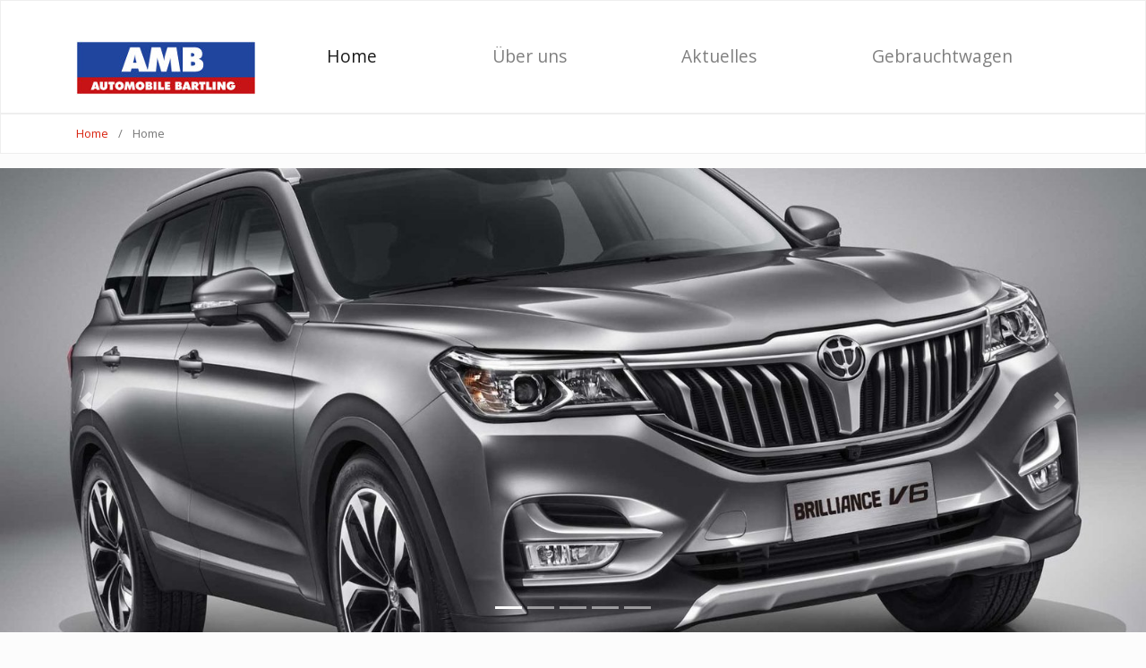

--- FILE ---
content_type: text/html; charset=utf-8
request_url: https://amb-essen.de/index.php?id=2
body_size: 4738
content:
<!DOCTYPE html>
<html lang="de">
<head>

<meta charset="utf-8">
<!-- 
	This website is powered by TYPO3 - inspiring people to share!
	TYPO3 is a free open source Content Management Framework initially created by Kasper Skaarhoj and licensed under GNU/GPL.
	TYPO3 is copyright 1998-2025 of Kasper Skaarhoj. Extensions are copyright of their respective owners.
	Information and contribution at https://typo3.org/
-->



<title>AMB Automobile Bartling: Home</title>
<meta name="generator" content="TYPO3 CMS" />
<meta name="viewport" content="width=device-width, initial-scale=1, shrink-to-fit=no" />
<meta name="twitter:card" content="summary" />


<link rel="stylesheet" type="text/css" href="typo3temp/assets/compressed/merged-609ac9c9466e87f8347b0236a5a371b2-d7d075da87f675525e94d83f60de74b7.css?1631814405" media="all">



<script src="typo3temp/assets/compressed/merged-0bd9c6e0636b0ec49249762918469a1f-70f967927cc7dcb667a6ac2a5d31bf68.js?1631814405" type="text/javascript"></script>


<link rel="canonical" href="https://amb-bartling.de/index.php?id=2"/>
</head>
<body id="page-2" class="onecol" data-navbar-breakpoint="sm">


		<div id="site-preloader"><div id="site-spinner" class="spinner-grow text-primary" style="width: 3rem; height: 3rem;" role="status"><span class="sr-only">Loading...</span></div></div><div id="page-wrapper"><nav id="main-navbar" class="navbar navbar-light navbar-expand-sm bg-light"
								><div class="container"><button class="navbar-toggler" type="button" data-toggle="collapse" data-target="#navbarToggler" aria-controls="navbarToggler" aria-expanded="false" aria-label="Toggle navigation"><span class="navbar-toggler-icon"></span></button><a href="index.php?id=1" class="navbar-brand mr-0 mr-md-2"><h1 class="text-hide m-0 p-0 float-left mr-2" style="background-image: url('/fileadmin/template/logo.jpg'); width: 200px; height: 85px;">
				Home
			</h1></a><div class="collapse navbar-collapse" id="navbarToggler"><ul class="navbar-nav nav-fill w-100"><li id="nav-item-2" class="nav-item active"><a href="index.php?id=2" target="_self" class="nav-link">
								

		Home
	

							</a></li><li id="nav-item-3" class="nav-item"><a href="index.php?id=3" target="_self" class="nav-link">
								

		Über uns
	

							</a></li><li id="nav-item-10" class="nav-item"><a href="index.php?id=10" target="_self" class="nav-link">
								

		Aktuelles
	

							</a></li><li id="nav-item-5" class="nav-item"><a href="index.php?id=5" target="_self" class="nav-link">
								

		Gebrauchtwagen
	

							</a></li></ul></div></div></nav><nav class="breadcrumb rounded-0"><div class="container"><a class="breadcrumb-item" href="index.php?id=2">
							
	
			Home
		

						</a><span class="breadcrumb-item active">
					
	
			Home
		

				</span></div></nav><div class="jumbotron modern jumbotron-fluid"><div id="carousel-97" class="carousel slide" data-ride="carousel" data-interval="5000"><ol class="carousel-indicators d-none d-md-block"><li data-target="#carousel-97" data-slide-to="0"
						 class="active"></li><li data-target="#carousel-97" data-slide-to="1"
						></li><li data-target="#carousel-97" data-slide-to="2"
						></li><li data-target="#carousel-97" data-slide-to="3"
						></li><li data-target="#carousel-97" data-slide-to="4"
						></li></ol><div class="carousel-inner"><div class="carousel-item"><figure><picture><source srcset="fileadmin/_processed_/b/2/csm_serveimage_fe40da973b.jpeg 1200w, fileadmin/_processed_/b/2/csm_serveimage_b8abb11eb0.jpeg 1600w, fileadmin/_processed_/b/2/csm_serveimage_8550ffe94e.jpeg 1920w, fileadmin/_processed_/b/2/csm_serveimage_b5418d7161.jpeg 2600w" media="(min-width: 1200px)" sizes="(min-width: 1920px) 1920px, 100vw" /><source srcset="fileadmin/_processed_/b/2/csm_serveimage_6736e9b535.jpeg 576w, fileadmin/_processed_/b/2/csm_serveimage_21a3b26d28.jpeg 768w, fileadmin/_processed_/b/2/csm_serveimage_5b306ec951.jpeg 992w, fileadmin/_processed_/b/2/csm_serveimage_fe40da973b.jpeg 1200w" media="(min-width: 576px)" sizes="(min-width: 1920px) 1920px, 100vw" /><source srcset="fileadmin/_processed_/b/2/csm_serveimage_4f0ae7e6cc.jpeg 380w, fileadmin/_processed_/b/2/csm_serveimage_54d3acc755.jpeg 575w" media="(max-width: 575px)" sizes="(min-width: 1920px) 1920px, 100vw" /><img class="img-fluid" alt="image-93" src="fileadmin/_processed_/b/2/csm_serveimage_44a4f9eda7.jpeg" width="1920" /></picture></figure></div><div class="carousel-item"><figure><picture><source srcset="fileadmin/_processed_/1/4/csm_Saab94X_c6ae449b8c.jpg 1200w, fileadmin/_processed_/1/4/csm_Saab94X_7da1148f95.jpg 1600w, fileadmin/_processed_/1/4/csm_Saab94X_e508c70d12.jpg 1920w, fileadmin/_processed_/1/4/csm_Saab94X_aae7041423.jpg 2600w" media="(min-width: 1200px)" sizes="(min-width: 1788px) 1788px, 100vw" /><source srcset="fileadmin/_processed_/1/4/csm_Saab94X_d09283e58b.jpg 576w, fileadmin/_processed_/1/4/csm_Saab94X_a23296040b.jpg 768w, fileadmin/_processed_/1/4/csm_Saab94X_086bcbeeb0.jpg 992w, fileadmin/_processed_/1/4/csm_Saab94X_c6ae449b8c.jpg 1200w" media="(min-width: 576px)" sizes="(min-width: 1788px) 1788px, 100vw" /><source srcset="fileadmin/_processed_/1/4/csm_Saab94X_7b97a2760c.jpg 380w, fileadmin/_processed_/1/4/csm_Saab94X_5662f3cea7.jpg 575w" media="(max-width: 575px)" sizes="(min-width: 1788px) 1788px, 100vw" /><img class="img-fluid" alt="image-182" src="fileadmin/_processed_/1/4/csm_Saab94X_72f72dfa24.jpg" width="1788" /></picture></figure></div><div class="carousel-item"><figure><picture><source srcset="fileadmin/_processed_/a/8/csm_saab93seite_e6d4db51f3.jpg 1200w, fileadmin/_processed_/a/8/csm_saab93seite_f32c89d5d6.jpg 1600w, fileadmin/_processed_/a/8/csm_saab93seite_2b064c9bbb.jpg 1920w, fileadmin/_processed_/a/8/csm_saab93seite_e7522281da.jpg 2600w" media="(min-width: 1200px)" sizes="(min-width: 1472px) 1472px, 100vw" /><source srcset="fileadmin/_processed_/a/8/csm_saab93seite_aeccc9ceaf.jpg 576w, fileadmin/_processed_/a/8/csm_saab93seite_89bd0bd887.jpg 768w, fileadmin/_processed_/a/8/csm_saab93seite_78ebdc4295.jpg 992w, fileadmin/_processed_/a/8/csm_saab93seite_e6d4db51f3.jpg 1200w" media="(min-width: 576px)" sizes="(min-width: 1472px) 1472px, 100vw" /><source srcset="fileadmin/_processed_/a/8/csm_saab93seite_48e5ca00e4.jpg 380w, fileadmin/_processed_/a/8/csm_saab93seite_f06f3740c0.jpg 575w" media="(max-width: 575px)" sizes="(min-width: 1472px) 1472px, 100vw" /><img class="img-fluid" alt="image-178" src="fileadmin/_processed_/a/8/csm_saab93seite_f6bfa2a83f.jpg" width="1472" /></picture></figure></div><div class="carousel-item"><figure><picture><source srcset="fileadmin/_processed_/1/e/csm_Saab_9-3_Aero_MY14_02_758647401b.jpg 1200w, fileadmin/_processed_/1/e/csm_Saab_9-3_Aero_MY14_02_dabb28d356.jpg 1600w, fileadmin/_processed_/1/e/csm_Saab_9-3_Aero_MY14_02_0d0d608b5d.jpg 1920w, fileadmin/_processed_/1/e/csm_Saab_9-3_Aero_MY14_02_6046f7c428.jpg 2600w" media="(min-width: 1200px)" sizes="(min-width: 2626px) 2626px, 100vw" /><source srcset="fileadmin/_processed_/1/e/csm_Saab_9-3_Aero_MY14_02_d917af1c09.jpg 576w, fileadmin/_processed_/1/e/csm_Saab_9-3_Aero_MY14_02_7826f08886.jpg 768w, fileadmin/_processed_/1/e/csm_Saab_9-3_Aero_MY14_02_27aa896f60.jpg 992w, fileadmin/_processed_/1/e/csm_Saab_9-3_Aero_MY14_02_758647401b.jpg 1200w" media="(min-width: 576px)" sizes="(min-width: 2626px) 2626px, 100vw" /><source srcset="fileadmin/_processed_/1/e/csm_Saab_9-3_Aero_MY14_02_95832e6e54.jpg 380w, fileadmin/_processed_/1/e/csm_Saab_9-3_Aero_MY14_02_e18e4ef765.jpg 575w" media="(max-width: 575px)" sizes="(min-width: 2626px) 2626px, 100vw" /><img class="img-fluid" alt="image-139" src="fileadmin/_processed_/1/e/csm_Saab_9-3_Aero_MY14_02_ac315311ca.jpg" width="2626" /></picture></figure></div><div class="carousel-item"><figure><picture><source srcset="fileadmin/_processed_/d/9/csm_2011_Saab_9-4x_286afa9029.jpg 1200w, fileadmin/_processed_/d/9/csm_2011_Saab_9-4x_e3c475e1e0.jpg 1600w, fileadmin/_processed_/d/9/csm_2011_Saab_9-4x_985bf83de4.jpg 1920w, fileadmin/_processed_/d/9/csm_2011_Saab_9-4x_5d2c46e2f2.jpg 2600w" media="(min-width: 1200px)" sizes="(min-width: 2635px) 2635px, 100vw" /><source srcset="fileadmin/_processed_/d/9/csm_2011_Saab_9-4x_ca43b83a16.jpg 576w, fileadmin/_processed_/d/9/csm_2011_Saab_9-4x_79022be5db.jpg 768w, fileadmin/_processed_/d/9/csm_2011_Saab_9-4x_72889dcfe4.jpg 992w, fileadmin/_processed_/d/9/csm_2011_Saab_9-4x_286afa9029.jpg 1200w" media="(min-width: 576px)" sizes="(min-width: 2635px) 2635px, 100vw" /><source srcset="fileadmin/_processed_/d/9/csm_2011_Saab_9-4x_acd8d2c2df.jpg 380w, fileadmin/_processed_/d/9/csm_2011_Saab_9-4x_013ce706a1.jpg 575w" media="(max-width: 575px)" sizes="(min-width: 2635px) 2635px, 100vw" /><img class="img-fluid" alt="image-140" src="fileadmin/_processed_/d/9/csm_2011_Saab_9-4x_19a8c24221.jpg" width="2635" /></picture></figure></div></div><a class="carousel-control-prev" href="#carousel-97" role="button" data-slide="prev"><span class="carousel-control-prev-icon" aria-hidden="true"></span><span class="sr-only">Previous</span></a><a class="carousel-control-next" href="#carousel-97" role="button" data-slide="next"><span class="carousel-control-next-icon" aria-hidden="true"></span><span class="sr-only">Next</span></a></div></div><div class="container"><div id="page-content"><main class="main-content pt-5"><div id="c11"><header class="header-11 h-0"><h2>
			
	
			AMB Automobil-Handelsgesellschaft mbH 
		

		</h2></header></div><div class="row"><div class="col-xl-3 col-lg-3 col-md-6 col-12"><div id="c8"><p>&nbsp;</p><p><strong>In den Zeiten der Ernergiekriese möchten auch wir unseren Beitrag leisten.<br /> S</strong><strong>eit dem 09.05.2023 gelten die folgenden Öffnungszeiten:</strong></p><p>Montag bis Donnerstag:<br /> 10.00 - 14.00 Uhr<br /><br /> Freitags und Samstags geschlossen<br /> Individuelle Terminabsprachen sind auch außerhalb unserer Öffnungszeiten möglich.</p><p><br /> In&nbsp; dringenden Fällen erreichen Sie uns per E-Mail unter info@amb-essen.de oder unter der Rufnummer 0172/2503332.</p></div><div id="c99"><div class="gallery clearfix" data-ce-columns="1" data-ce-images="1"><div class="w-100 float-md-left"><div class="row"><div class="col-sm first-figure last-figure"><figure class="image"><a href="http://myworld.ebay.de/ersatzteil-shop-saab-isuzu-sssangyong-brilliance-fiat/?_trksid=p4340.l2559" title="AMB bei ebay"><picture><source data-srcset="fileadmin/_processed_/a/6/csm_130px-EBay_Logo.svg_61a229ead2.png 255w, fileadmin/_processed_/a/6/csm_130px-EBay_Logo.svg_3aa0a21707.png 385w, fileadmin/_processed_/a/6/csm_130px-EBay_Logo.svg_b1b27f2cb6.png 540w, fileadmin/_processed_/a/6/csm_130px-EBay_Logo.svg_bbefced2c9.png 768w, fileadmin/_processed_/a/6/csm_130px-EBay_Logo.svg_9960479351.png 992w, fileadmin/_processed_/a/6/csm_130px-EBay_Logo.svg_8807e41289.png 1200w" media="(min-width: 1200px)" sizes="(min-width: 150px) 150px, 100vw" /><source data-srcset="fileadmin/_processed_/a/6/csm_130px-EBay_Logo.svg_3aa0a21707.png 385w, fileadmin/_processed_/a/6/csm_130px-EBay_Logo.svg_3858242e59.png 576w, fileadmin/_processed_/a/6/csm_130px-EBay_Logo.svg_bbefced2c9.png 768w, fileadmin/_processed_/a/6/csm_130px-EBay_Logo.svg_9960479351.png 992w, fileadmin/_processed_/a/6/csm_130px-EBay_Logo.svg_8807e41289.png 1200w" media="(min-width: 576px)" sizes="(min-width: 150px) 150px, 100vw" /><source data-srcset="fileadmin/_processed_/a/6/csm_130px-EBay_Logo.svg_2473020ce1.png 60w, fileadmin/_processed_/a/6/csm_130px-EBay_Logo.svg_1766b39408.png 100w, fileadmin/_processed_/a/6/csm_130px-EBay_Logo.svg_a7d5a1cf9e.png 200w, fileadmin/_processed_/a/6/csm_130px-EBay_Logo.svg_3aa0a21707.png 385w, fileadmin/_processed_/a/6/csm_130px-EBay_Logo.svg_d2d30ea9a8.png 575w" media="(max-width: 575px)" sizes="(min-width: 150px) 150px, 100vw" /><img class="img-fluid lazy" title="AMB bei ebay" alt="AMB bei ebay" data-src="fileadmin/user_upload/130px-EBay_Logo.svg.png" width="150" /></picture></a><figcaption style="max-width: 150px;" class="mx-auto image-caption text-center">
					AMB bei ebay
				</figcaption></figure></div></div></div></div></div></div><div class="col-xl-9 col-lg-9 col-md-6 col-12"><div id="c7"><div class="gallery clearfix" data-ce-columns="1" data-ce-images="1"><div class="text-center mx-auto"><div class="row"><div class="col-sm first-figure last-figure"><figure class="image"><picture><source data-srcset="fileadmin/_processed_/8/2/csm_Der_neue_Standort_2017_1619d114fd.jpg 255w, fileadmin/_processed_/8/2/csm_Der_neue_Standort_2017_7df472baa7.jpg 385w, fileadmin/_processed_/8/2/csm_Der_neue_Standort_2017_517bc75a34.jpg 540w, fileadmin/_processed_/8/2/csm_Der_neue_Standort_2017_a05efbb284.jpg 768w, fileadmin/_processed_/8/2/csm_Der_neue_Standort_2017_17d4daa4fd.jpg 992w, fileadmin/_processed_/8/2/csm_Der_neue_Standort_2017_d24ccfac2e.jpg 1200w" media="(min-width: 1200px)" sizes="(min-width: 825px) 825px, 100vw" /><source data-srcset="fileadmin/_processed_/8/2/csm_Der_neue_Standort_2017_7df472baa7.jpg 385w, fileadmin/_processed_/8/2/csm_Der_neue_Standort_2017_1c951311a3.jpg 576w, fileadmin/_processed_/8/2/csm_Der_neue_Standort_2017_a05efbb284.jpg 768w, fileadmin/_processed_/8/2/csm_Der_neue_Standort_2017_17d4daa4fd.jpg 992w, fileadmin/_processed_/8/2/csm_Der_neue_Standort_2017_d24ccfac2e.jpg 1200w" media="(min-width: 576px)" sizes="(min-width: 825px) 825px, 100vw" /><source data-srcset="fileadmin/_processed_/8/2/csm_Der_neue_Standort_2017_96b01da876.jpg 60w, fileadmin/_processed_/8/2/csm_Der_neue_Standort_2017_c4a0707a0f.jpg 100w, fileadmin/_processed_/8/2/csm_Der_neue_Standort_2017_a3198d1101.jpg 200w, fileadmin/_processed_/8/2/csm_Der_neue_Standort_2017_7df472baa7.jpg 385w, fileadmin/_processed_/8/2/csm_Der_neue_Standort_2017_a25b19da95.jpg 575w" media="(max-width: 575px)" sizes="(min-width: 825px) 825px, 100vw" /><img class="img-fluid lazy" alt="image-9" data-src="fileadmin/_processed_/8/2/csm_Der_neue_Standort_2017_b746a183c9.jpg" width="825" /></picture></figure></div></div></div></div></div></div></div></main></div></div></div><footer id="page-footer" class="mt-5 modern-footer text-dark jumbotron-fluid footer-sticky"><div class="footer"><div class="container"><div class="row"><div class="col-md-4 col-12"><div id="c92"><div class="gallery clearfix" data-ce-columns="3" data-ce-images="4"><div class="text-center mx-auto"><div class="row"><div class="col-sm first-figure"><figure class="image"><picture><source data-srcset="fileadmin/_processed_/5/f/csm_logo_52d9e10d66.jpg 255w, fileadmin/_processed_/5/f/csm_logo_f66c9e4180.jpg 385w, fileadmin/_processed_/5/f/csm_logo_8e1df3aa95.jpg 540w, fileadmin/_processed_/5/f/csm_logo_cf3882a419.jpg 768w, fileadmin/_processed_/5/f/csm_logo_5cb6731edc.jpg 992w, fileadmin/_processed_/5/f/csm_logo_e8217e02ae.jpg 1200w" media="(min-width: 1200px)" sizes="(min-width: 96px) 96px, 100vw" /><source data-srcset="fileadmin/_processed_/5/f/csm_logo_f66c9e4180.jpg 385w, fileadmin/_processed_/5/f/csm_logo_fa63a78662.jpg 576w, fileadmin/_processed_/5/f/csm_logo_cf3882a419.jpg 768w, fileadmin/_processed_/5/f/csm_logo_5cb6731edc.jpg 992w, fileadmin/_processed_/5/f/csm_logo_e8217e02ae.jpg 1200w" media="(min-width: 576px)" sizes="(min-width: 96px) 96px, 100vw" /><source data-srcset="fileadmin/_processed_/5/f/csm_logo_656284d555.jpg 60w, fileadmin/_processed_/5/f/csm_logo_25f63e72c9.jpg 100w, fileadmin/template/logo.jpg 200w, fileadmin/_processed_/5/f/csm_logo_f66c9e4180.jpg 385w, fileadmin/_processed_/5/f/csm_logo_4648832c0a.jpg 575w" media="(max-width: 575px)" sizes="(min-width: 96px) 96px, 100vw" /><img class="img-fluid lazy" alt="image-89" data-src="fileadmin/_processed_/5/f/csm_logo_038f684aa5.jpg" width="96" /></picture></figure></div><div class="col-sm"><figure class="image"><picture><source data-srcset="fileadmin/_processed_/4/a/csm_brilliance_21956a3b6b.gif 255w, fileadmin/_processed_/4/a/csm_brilliance_3293ff0517.gif 385w, fileadmin/_processed_/4/a/csm_brilliance_f957db9835.gif 540w, fileadmin/_processed_/4/a/csm_brilliance_666a9ca221.gif 768w, fileadmin/_processed_/4/a/csm_brilliance_9f62b9c53f.gif 992w, fileadmin/_processed_/4/a/csm_brilliance_9072ba7858.gif 1200w" media="(min-width: 1200px)" sizes="(min-width: 70px) 70px, 100vw" /><source data-srcset="fileadmin/_processed_/4/a/csm_brilliance_3293ff0517.gif 385w, fileadmin/_processed_/4/a/csm_brilliance_500d0baade.gif 576w, fileadmin/_processed_/4/a/csm_brilliance_666a9ca221.gif 768w, fileadmin/_processed_/4/a/csm_brilliance_9f62b9c53f.gif 992w, fileadmin/_processed_/4/a/csm_brilliance_9072ba7858.gif 1200w" media="(min-width: 576px)" sizes="(min-width: 70px) 70px, 100vw" /><source data-srcset="fileadmin/_processed_/4/a/csm_brilliance_b491a1e4bb.gif 60w, fileadmin/_processed_/4/a/csm_brilliance_935b66c52b.gif 100w, fileadmin/_processed_/4/a/csm_brilliance_3d25071dce.gif 200w, fileadmin/_processed_/4/a/csm_brilliance_3293ff0517.gif 385w, fileadmin/_processed_/4/a/csm_brilliance_0b6d1c4d84.gif 575w" media="(max-width: 575px)" sizes="(min-width: 70px) 70px, 100vw" /><img class="img-fluid lazy" alt="image-87" data-src="fileadmin/template/brilliance.gif" width="70" /></picture></figure></div><div class="col-sm last-figure"><figure class="image"><picture><source data-srcset="fileadmin/_processed_/1/e/csm_saab_8c4642cab1.gif 255w, fileadmin/_processed_/1/e/csm_saab_1b337140cc.gif 385w, fileadmin/_processed_/1/e/csm_saab_988db4995b.gif 540w, fileadmin/_processed_/1/e/csm_saab_b0b62acfe3.gif 768w, fileadmin/_processed_/1/e/csm_saab_9533cd78dc.gif 992w, fileadmin/_processed_/1/e/csm_saab_ff3a001d6d.gif 1200w" media="(min-width: 1200px)" sizes="(min-width: 70px) 70px, 100vw" /><source data-srcset="fileadmin/_processed_/1/e/csm_saab_1b337140cc.gif 385w, fileadmin/_processed_/1/e/csm_saab_9955f49146.gif 576w, fileadmin/_processed_/1/e/csm_saab_b0b62acfe3.gif 768w, fileadmin/_processed_/1/e/csm_saab_9533cd78dc.gif 992w, fileadmin/_processed_/1/e/csm_saab_ff3a001d6d.gif 1200w" media="(min-width: 576px)" sizes="(min-width: 70px) 70px, 100vw" /><source data-srcset="fileadmin/_processed_/1/e/csm_saab_6c66b9189d.gif 60w, fileadmin/_processed_/1/e/csm_saab_37c1daac34.gif 100w, fileadmin/_processed_/1/e/csm_saab_94dbb7bb6a.gif 200w, fileadmin/_processed_/1/e/csm_saab_1b337140cc.gif 385w, fileadmin/_processed_/1/e/csm_saab_e7d6389a11.gif 575w" media="(max-width: 575px)" sizes="(min-width: 70px) 70px, 100vw" /><img class="img-fluid lazy" alt="image-90" data-src="fileadmin/template/saab.gif" width="70" /></picture></figure></div></div><div class="row"><div class="col-sm first-figure"><figure class="image"><picture><source data-srcset="fileadmin/_processed_/d/b/csm_europa_8f1acba213.gif 255w, fileadmin/_processed_/d/b/csm_europa_082e988605.gif 385w, fileadmin/_processed_/d/b/csm_europa_a4041179cc.gif 540w, fileadmin/_processed_/d/b/csm_europa_f2732cebfa.gif 768w, fileadmin/_processed_/d/b/csm_europa_04f695df14.gif 992w, fileadmin/_processed_/d/b/csm_europa_413e1f4e4f.gif 1200w" media="(min-width: 1200px)" sizes="(min-width: 70px) 70px, 100vw" /><source data-srcset="fileadmin/_processed_/d/b/csm_europa_082e988605.gif 385w, fileadmin/_processed_/d/b/csm_europa_9760575cc5.gif 576w, fileadmin/_processed_/d/b/csm_europa_f2732cebfa.gif 768w, fileadmin/_processed_/d/b/csm_europa_04f695df14.gif 992w, fileadmin/_processed_/d/b/csm_europa_413e1f4e4f.gif 1200w" media="(min-width: 576px)" sizes="(min-width: 70px) 70px, 100vw" /><source data-srcset="fileadmin/_processed_/d/b/csm_europa_d260b7597b.gif 60w, fileadmin/_processed_/d/b/csm_europa_6e1ee75f06.gif 100w, fileadmin/_processed_/d/b/csm_europa_db18935104.gif 200w, fileadmin/_processed_/d/b/csm_europa_082e988605.gif 385w, fileadmin/_processed_/d/b/csm_europa_0536ea72d1.gif 575w" media="(max-width: 575px)" sizes="(min-width: 70px) 70px, 100vw" /><img class="img-fluid lazy" alt="image-92" data-src="fileadmin/template/europa.gif" width="70" /></picture></figure></div></div></div></div></div></div><div class="col-md-4 col-12"><div id="c89" class="gradient"><header class="header-89 h-0"><h2>
			
	
			AMB
		

		</h2></header><p><strong>Automobil-Handelsgesellschaft mbH</strong><br /><br /> Käthe-Kollwitz-Str. 2<br /> 45276 Essen - Steele<br /> Tel.: 0201 - 84 15 050<br /> Fax.: 0201 - 84 15 051<br /><a href="mailto:info@amb-essen.de" title="Send email">info(at)amb-essen.de</a><br /><a href="mailto:amb-essen@t-online.de" title="Send email">amb-essen(at)t-online.de</a></p></div></div><div class="col-md-4 col-12"><div id="c91"><ul class="nav menupages flex-column"><li class="nav-item"><a href="index.php?id=6" title="Kontakt" class="nav-link">
						
								Kontakt
							
					</a></li><li class="nav-item"><a href="index.php?id=7" title="Impressum" class="nav-link">
						
								Impressum
							
					</a></li><li class="nav-item"><a href="index.php?id=8" title="Datenschutz" class="nav-link">
						
								Datenschutz
							
					</a></li></ul></div></div></div></div></div></footer><a class="back-to-top" style="display: none;" title="to top" href="index.php?id=2"><i class="fa fa-chevron-circle-up fa-4x" aria-hidden="true"></i><span class="d-none">back-to-top</span></a>
<script src="typo3temp/assets/compressed/merged-52df9e76a52417756fe292737a2fcff6-cd0ad61f4cef3cc7a3ddcda80a2e75b6.js?1631814405" type="text/javascript"></script>
<script src="typo3temp/assets/compressed/merged-9abe24886dff00c33496b3baf7d1c433-29364c820e388586dbb5b513e217d51d.js?1631814405" type="text/javascript"></script>


</body>
</html>

--- FILE ---
content_type: application/javascript; charset=utf-8
request_url: https://amb-essen.de/typo3temp/assets/compressed/merged-0bd9c6e0636b0ec49249762918469a1f-70f967927cc7dcb667a6ac2a5d31bf68.js?1631814405
body_size: 879
content:



	// Cookieconsent - page.jsInline.5
	window.addEventListener("load", function(){
		var p;

		window.cookieconsent.initialise({

			onInitialise: function(status) {
				var type = this.options.type;
				console.log("cookieconsent_type:", type);
				console.log("cookieconsent_status:", status);
			},

			theme: "edgeless",
			position: "bottom-left",
			palette: {
				popup: {
					background: "#000",
					text: "#fff"
				},
				button: {
					background: "#f1d600",
					text: "#000"
				}
			},
			content: {
				message: "Wir verwenden datenschutzkonforme Cookies und Tracking-Technologien um die Präferenzen der Besucher zu analysieren und entsprechend meine Website optimieren.",
				dismiss: "Info ausblenden",
				deny: "Cookies ablehnen",
				allow: "zulassen",
				link: "Mehr erfahren",
				href: "https://amb-bartling.de/index.php?id=9",
			},

			elements: {
				allow: '<a id="t3s-allow" aria-label="allow cookies" tabindex="0" class="cc-btn cc-allow">{{allow}}</a>',
			},

			type: "opt-in",

			revokeBtn: "<div class='cc-revoke {{classes}}'>Cookie Optionen</div>",
			// no popup on this pages
			blacklistPage: ["https://amb-bartling.de/index.php?id=9"],
	
		    onStatusChange: function(status) {
		      console.log(this.hasConsented() ?
		        'enable cookies' : 'disable cookies');

				var type = this.options.type;
				if ( type == 'opt-in' && this.hasConsented() ) {
					location.reload(true);
				}
				if ( type == 'opt-out' && !this.hasConsented() ) {
					location.reload(true);
				}
		    },
		
		    law: {
		      regionalLaw: true,
		    },
		    location: true,
	

		}, function (popup) {
        p = popup;
      }, function (err) {
        console.error(err);
      });

		if ( $('#btn-revokeChoice').length ) {
			document.getElementById('btn-revokeChoice').onclick = function (e) {
				p.revokeChoice();
			};
		}


	});

